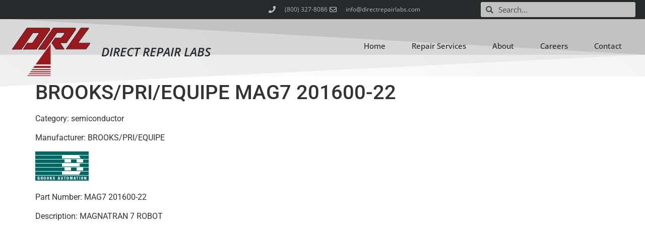

--- FILE ---
content_type: text/html; charset=UTF-8
request_url: https://directrepairlabs.com/part/brooks-pri-equipe-mag7-201600-22/
body_size: 11504
content:
<!doctype html>
<html lang="en-US" prefix="og: https://ogp.me/ns#">
<head>
	<meta charset="UTF-8">
		<meta name="viewport" content="width=device-width, initial-scale=1">
	<link rel="profile" href="https://gmpg.org/xfn/11">
		<style>img:is([sizes="auto" i], [sizes^="auto," i]) { contain-intrinsic-size: 3000px 1500px }</style>
	
	<!-- This site is optimized with the Yoast SEO plugin v26.7 - https://yoast.com/wordpress/plugins/seo/ -->
	<title>BROOKS/PRI/EQUIPE MAG7 201600-22 - Direct Repair Labs</title>
	<link rel="canonical" href="https://directrepairlabs.com/part/brooks-pri-equipe-mag7-201600-22/" />
	<meta property="og:locale" content="en_US" />
	<meta property="og:type" content="article" />
	<meta property="og:title" content="BROOKS/PRI/EQUIPE MAG7 201600-22 - Direct Repair Labs" />
	<meta property="og:description" content="Category: semiconductor Manufacturer: BROOKS/PRI/EQUIPE Part Number: MAG7 201600-22 Description: MAGNATRAN 7 ROBOT" />
	<meta property="og:url" content="https://directrepairlabs.com/part/brooks-pri-equipe-mag7-201600-22/" />
	<meta property="og:site_name" content="Direct Repair Labs" />
	<meta property="og:image" content="https://directrepairlabs.com/products/images/brooks.jpg" />
	<meta name="twitter:card" content="summary_large_image" />
	<script type="application/ld+json" class="yoast-schema-graph">{"@context":"https://schema.org","@graph":[{"@type":"WebPage","@id":"https://directrepairlabs.com/part/brooks-pri-equipe-mag7-201600-22/","url":"https://directrepairlabs.com/part/brooks-pri-equipe-mag7-201600-22/","name":"BROOKS/PRI/EQUIPE MAG7 201600-22 - Direct Repair Labs","isPartOf":{"@id":"https://directrepairlabs.com/#website"},"primaryImageOfPage":{"@id":"https://directrepairlabs.com/part/brooks-pri-equipe-mag7-201600-22/#primaryimage"},"image":{"@id":"https://directrepairlabs.com/part/brooks-pri-equipe-mag7-201600-22/#primaryimage"},"thumbnailUrl":"https://directrepairlabs.com/products/images/brooks.jpg","datePublished":"2022-06-16T22:50:52+00:00","breadcrumb":{"@id":"https://directrepairlabs.com/part/brooks-pri-equipe-mag7-201600-22/#breadcrumb"},"inLanguage":"en-US","potentialAction":[{"@type":"ReadAction","target":["https://directrepairlabs.com/part/brooks-pri-equipe-mag7-201600-22/"]}]},{"@type":"ImageObject","inLanguage":"en-US","@id":"https://directrepairlabs.com/part/brooks-pri-equipe-mag7-201600-22/#primaryimage","url":"https://directrepairlabs.com/products/images/brooks.jpg","contentUrl":"https://directrepairlabs.com/products/images/brooks.jpg"},{"@type":"BreadcrumbList","@id":"https://directrepairlabs.com/part/brooks-pri-equipe-mag7-201600-22/#breadcrumb","itemListElement":[{"@type":"ListItem","position":1,"name":"Home","item":"https://directrepairlabs.com/"},{"@type":"ListItem","position":2,"name":"Parts","item":"https://directrepairlabs.com/part/"},{"@type":"ListItem","position":3,"name":"BROOKS/PRI/EQUIPE MAG7 201600-22"}]},{"@type":"WebSite","@id":"https://directrepairlabs.com/#website","url":"https://directrepairlabs.com/","name":"Direct Repair Labs","description":"Precision Machinery Repair | Semiconductor and Robotic Repair Specialists","publisher":{"@id":"https://directrepairlabs.com/#organization"},"potentialAction":[{"@type":"SearchAction","target":{"@type":"EntryPoint","urlTemplate":"https://directrepairlabs.com/?s={search_term_string}"},"query-input":{"@type":"PropertyValueSpecification","valueRequired":true,"valueName":"search_term_string"}}],"inLanguage":"en-US"},{"@type":"Organization","@id":"https://directrepairlabs.com/#organization","name":"Direct Repair Labs","url":"https://directrepairlabs.com/","logo":{"@type":"ImageObject","inLanguage":"en-US","@id":"https://directrepairlabs.com/#/schema/logo/image/","url":"https://directrepairlabs.com/wp-content/uploads/direct-repair-laboratories.png","contentUrl":"https://directrepairlabs.com/wp-content/uploads/direct-repair-laboratories.png","width":235,"height":115,"caption":"Direct Repair Labs"},"image":{"@id":"https://directrepairlabs.com/#/schema/logo/image/"}}]}</script>
	<!-- / Yoast SEO plugin. -->



<!-- Search Engine Optimization by Rank Math - https://rankmath.com/ -->
<title>BROOKS/PRI/EQUIPE MAG7 201600-22 - Direct Repair Labs</title>
<meta name="description" content="Category: semiconductor"/>
<meta name="robots" content="follow, index, max-snippet:-1, max-video-preview:-1, max-image-preview:large"/>
<link rel="canonical" href="https://directrepairlabs.com/part/brooks-pri-equipe-mag7-201600-22/" />
<meta property="og:locale" content="en_US" />
<meta property="og:type" content="article" />
<meta property="og:title" content="BROOKS/PRI/EQUIPE MAG7 201600-22 | Direct Repair Labs" />
<meta property="og:description" content="Category: semiconductor" />
<meta property="og:url" content="https://directrepairlabs.com/part/brooks-pri-equipe-mag7-201600-22/" />
<meta property="og:site_name" content="Direct Repair Labs" />
<meta property="article:section" content="BROOKS/PRI/EQUIPE" />
<meta property="og:image" content="https://directrepairlabs.com/products/images/brooks.jpg" />
<meta property="og:image:alt" content="BROOKS/PRI/EQUIPE MAG7 201600-22" />
<meta name="twitter:card" content="summary_large_image" />
<meta name="twitter:title" content="BROOKS/PRI/EQUIPE MAG7 201600-22 | Direct Repair Labs" />
<meta name="twitter:description" content="Category: semiconductor" />
<meta name="twitter:image" content="https://directrepairlabs.com/products/images/brooks.jpg" />
<!-- /Rank Math WordPress SEO plugin -->

<link rel='dns-prefetch' href='//js-na2.hs-scripts.com' />
<link rel='dns-prefetch' href='//www.googletagmanager.com' />
<link rel="alternate" type="application/rss+xml" title="Direct Repair Labs &raquo; Feed" href="https://directrepairlabs.com/feed/" />
<link rel="alternate" type="application/rss+xml" title="Direct Repair Labs &raquo; Comments Feed" href="https://directrepairlabs.com/comments/feed/" />
<link rel="alternate" type="application/rss+xml" title="Direct Repair Labs &raquo; BROOKS/PRI/EQUIPE MAG7 201600-22 Comments Feed" href="https://directrepairlabs.com/part/brooks-pri-equipe-mag7-201600-22/feed/" />
<script>
window._wpemojiSettings = {"baseUrl":"https:\/\/s.w.org\/images\/core\/emoji\/15.0.3\/72x72\/","ext":".png","svgUrl":"https:\/\/s.w.org\/images\/core\/emoji\/15.0.3\/svg\/","svgExt":".svg","source":{"concatemoji":"https:\/\/directrepairlabs.com\/wp-includes\/js\/wp-emoji-release.min.js?ver=6.7.4"}};
/*! This file is auto-generated */
!function(i,n){var o,s,e;function c(e){try{var t={supportTests:e,timestamp:(new Date).valueOf()};sessionStorage.setItem(o,JSON.stringify(t))}catch(e){}}function p(e,t,n){e.clearRect(0,0,e.canvas.width,e.canvas.height),e.fillText(t,0,0);var t=new Uint32Array(e.getImageData(0,0,e.canvas.width,e.canvas.height).data),r=(e.clearRect(0,0,e.canvas.width,e.canvas.height),e.fillText(n,0,0),new Uint32Array(e.getImageData(0,0,e.canvas.width,e.canvas.height).data));return t.every(function(e,t){return e===r[t]})}function u(e,t,n){switch(t){case"flag":return n(e,"\ud83c\udff3\ufe0f\u200d\u26a7\ufe0f","\ud83c\udff3\ufe0f\u200b\u26a7\ufe0f")?!1:!n(e,"\ud83c\uddfa\ud83c\uddf3","\ud83c\uddfa\u200b\ud83c\uddf3")&&!n(e,"\ud83c\udff4\udb40\udc67\udb40\udc62\udb40\udc65\udb40\udc6e\udb40\udc67\udb40\udc7f","\ud83c\udff4\u200b\udb40\udc67\u200b\udb40\udc62\u200b\udb40\udc65\u200b\udb40\udc6e\u200b\udb40\udc67\u200b\udb40\udc7f");case"emoji":return!n(e,"\ud83d\udc26\u200d\u2b1b","\ud83d\udc26\u200b\u2b1b")}return!1}function f(e,t,n){var r="undefined"!=typeof WorkerGlobalScope&&self instanceof WorkerGlobalScope?new OffscreenCanvas(300,150):i.createElement("canvas"),a=r.getContext("2d",{willReadFrequently:!0}),o=(a.textBaseline="top",a.font="600 32px Arial",{});return e.forEach(function(e){o[e]=t(a,e,n)}),o}function t(e){var t=i.createElement("script");t.src=e,t.defer=!0,i.head.appendChild(t)}"undefined"!=typeof Promise&&(o="wpEmojiSettingsSupports",s=["flag","emoji"],n.supports={everything:!0,everythingExceptFlag:!0},e=new Promise(function(e){i.addEventListener("DOMContentLoaded",e,{once:!0})}),new Promise(function(t){var n=function(){try{var e=JSON.parse(sessionStorage.getItem(o));if("object"==typeof e&&"number"==typeof e.timestamp&&(new Date).valueOf()<e.timestamp+604800&&"object"==typeof e.supportTests)return e.supportTests}catch(e){}return null}();if(!n){if("undefined"!=typeof Worker&&"undefined"!=typeof OffscreenCanvas&&"undefined"!=typeof URL&&URL.createObjectURL&&"undefined"!=typeof Blob)try{var e="postMessage("+f.toString()+"("+[JSON.stringify(s),u.toString(),p.toString()].join(",")+"));",r=new Blob([e],{type:"text/javascript"}),a=new Worker(URL.createObjectURL(r),{name:"wpTestEmojiSupports"});return void(a.onmessage=function(e){c(n=e.data),a.terminate(),t(n)})}catch(e){}c(n=f(s,u,p))}t(n)}).then(function(e){for(var t in e)n.supports[t]=e[t],n.supports.everything=n.supports.everything&&n.supports[t],"flag"!==t&&(n.supports.everythingExceptFlag=n.supports.everythingExceptFlag&&n.supports[t]);n.supports.everythingExceptFlag=n.supports.everythingExceptFlag&&!n.supports.flag,n.DOMReady=!1,n.readyCallback=function(){n.DOMReady=!0}}).then(function(){return e}).then(function(){var e;n.supports.everything||(n.readyCallback(),(e=n.source||{}).concatemoji?t(e.concatemoji):e.wpemoji&&e.twemoji&&(t(e.twemoji),t(e.wpemoji)))}))}((window,document),window._wpemojiSettings);
</script>
<style id='wp-emoji-styles-inline-css'>

	img.wp-smiley, img.emoji {
		display: inline !important;
		border: none !important;
		box-shadow: none !important;
		height: 1em !important;
		width: 1em !important;
		margin: 0 0.07em !important;
		vertical-align: -0.1em !important;
		background: none !important;
		padding: 0 !important;
	}
</style>
<link rel='stylesheet' id='wp-block-library-css' href='https://directrepairlabs.com/wp-includes/css/dist/block-library/style.min.css?ver=6.7.4' media='all' />
<link rel='stylesheet' id='a-z-listing-block-css' href='https://directrepairlabs.com/wp-content/plugins/a-z-listing/css/a-z-listing-default.css?ver=4.3.1' media='all' />
<style id='classic-theme-styles-inline-css'>
/*! This file is auto-generated */
.wp-block-button__link{color:#fff;background-color:#32373c;border-radius:9999px;box-shadow:none;text-decoration:none;padding:calc(.667em + 2px) calc(1.333em + 2px);font-size:1.125em}.wp-block-file__button{background:#32373c;color:#fff;text-decoration:none}
</style>
<style id='global-styles-inline-css'>
:root{--wp--preset--aspect-ratio--square: 1;--wp--preset--aspect-ratio--4-3: 4/3;--wp--preset--aspect-ratio--3-4: 3/4;--wp--preset--aspect-ratio--3-2: 3/2;--wp--preset--aspect-ratio--2-3: 2/3;--wp--preset--aspect-ratio--16-9: 16/9;--wp--preset--aspect-ratio--9-16: 9/16;--wp--preset--color--black: #000000;--wp--preset--color--cyan-bluish-gray: #abb8c3;--wp--preset--color--white: #ffffff;--wp--preset--color--pale-pink: #f78da7;--wp--preset--color--vivid-red: #cf2e2e;--wp--preset--color--luminous-vivid-orange: #ff6900;--wp--preset--color--luminous-vivid-amber: #fcb900;--wp--preset--color--light-green-cyan: #7bdcb5;--wp--preset--color--vivid-green-cyan: #00d084;--wp--preset--color--pale-cyan-blue: #8ed1fc;--wp--preset--color--vivid-cyan-blue: #0693e3;--wp--preset--color--vivid-purple: #9b51e0;--wp--preset--gradient--vivid-cyan-blue-to-vivid-purple: linear-gradient(135deg,rgba(6,147,227,1) 0%,rgb(155,81,224) 100%);--wp--preset--gradient--light-green-cyan-to-vivid-green-cyan: linear-gradient(135deg,rgb(122,220,180) 0%,rgb(0,208,130) 100%);--wp--preset--gradient--luminous-vivid-amber-to-luminous-vivid-orange: linear-gradient(135deg,rgba(252,185,0,1) 0%,rgba(255,105,0,1) 100%);--wp--preset--gradient--luminous-vivid-orange-to-vivid-red: linear-gradient(135deg,rgba(255,105,0,1) 0%,rgb(207,46,46) 100%);--wp--preset--gradient--very-light-gray-to-cyan-bluish-gray: linear-gradient(135deg,rgb(238,238,238) 0%,rgb(169,184,195) 100%);--wp--preset--gradient--cool-to-warm-spectrum: linear-gradient(135deg,rgb(74,234,220) 0%,rgb(151,120,209) 20%,rgb(207,42,186) 40%,rgb(238,44,130) 60%,rgb(251,105,98) 80%,rgb(254,248,76) 100%);--wp--preset--gradient--blush-light-purple: linear-gradient(135deg,rgb(255,206,236) 0%,rgb(152,150,240) 100%);--wp--preset--gradient--blush-bordeaux: linear-gradient(135deg,rgb(254,205,165) 0%,rgb(254,45,45) 50%,rgb(107,0,62) 100%);--wp--preset--gradient--luminous-dusk: linear-gradient(135deg,rgb(255,203,112) 0%,rgb(199,81,192) 50%,rgb(65,88,208) 100%);--wp--preset--gradient--pale-ocean: linear-gradient(135deg,rgb(255,245,203) 0%,rgb(182,227,212) 50%,rgb(51,167,181) 100%);--wp--preset--gradient--electric-grass: linear-gradient(135deg,rgb(202,248,128) 0%,rgb(113,206,126) 100%);--wp--preset--gradient--midnight: linear-gradient(135deg,rgb(2,3,129) 0%,rgb(40,116,252) 100%);--wp--preset--font-size--small: 13px;--wp--preset--font-size--medium: 20px;--wp--preset--font-size--large: 36px;--wp--preset--font-size--x-large: 42px;--wp--preset--spacing--20: 0.44rem;--wp--preset--spacing--30: 0.67rem;--wp--preset--spacing--40: 1rem;--wp--preset--spacing--50: 1.5rem;--wp--preset--spacing--60: 2.25rem;--wp--preset--spacing--70: 3.38rem;--wp--preset--spacing--80: 5.06rem;--wp--preset--shadow--natural: 6px 6px 9px rgba(0, 0, 0, 0.2);--wp--preset--shadow--deep: 12px 12px 50px rgba(0, 0, 0, 0.4);--wp--preset--shadow--sharp: 6px 6px 0px rgba(0, 0, 0, 0.2);--wp--preset--shadow--outlined: 6px 6px 0px -3px rgba(255, 255, 255, 1), 6px 6px rgba(0, 0, 0, 1);--wp--preset--shadow--crisp: 6px 6px 0px rgba(0, 0, 0, 1);}:where(.is-layout-flex){gap: 0.5em;}:where(.is-layout-grid){gap: 0.5em;}body .is-layout-flex{display: flex;}.is-layout-flex{flex-wrap: wrap;align-items: center;}.is-layout-flex > :is(*, div){margin: 0;}body .is-layout-grid{display: grid;}.is-layout-grid > :is(*, div){margin: 0;}:where(.wp-block-columns.is-layout-flex){gap: 2em;}:where(.wp-block-columns.is-layout-grid){gap: 2em;}:where(.wp-block-post-template.is-layout-flex){gap: 1.25em;}:where(.wp-block-post-template.is-layout-grid){gap: 1.25em;}.has-black-color{color: var(--wp--preset--color--black) !important;}.has-cyan-bluish-gray-color{color: var(--wp--preset--color--cyan-bluish-gray) !important;}.has-white-color{color: var(--wp--preset--color--white) !important;}.has-pale-pink-color{color: var(--wp--preset--color--pale-pink) !important;}.has-vivid-red-color{color: var(--wp--preset--color--vivid-red) !important;}.has-luminous-vivid-orange-color{color: var(--wp--preset--color--luminous-vivid-orange) !important;}.has-luminous-vivid-amber-color{color: var(--wp--preset--color--luminous-vivid-amber) !important;}.has-light-green-cyan-color{color: var(--wp--preset--color--light-green-cyan) !important;}.has-vivid-green-cyan-color{color: var(--wp--preset--color--vivid-green-cyan) !important;}.has-pale-cyan-blue-color{color: var(--wp--preset--color--pale-cyan-blue) !important;}.has-vivid-cyan-blue-color{color: var(--wp--preset--color--vivid-cyan-blue) !important;}.has-vivid-purple-color{color: var(--wp--preset--color--vivid-purple) !important;}.has-black-background-color{background-color: var(--wp--preset--color--black) !important;}.has-cyan-bluish-gray-background-color{background-color: var(--wp--preset--color--cyan-bluish-gray) !important;}.has-white-background-color{background-color: var(--wp--preset--color--white) !important;}.has-pale-pink-background-color{background-color: var(--wp--preset--color--pale-pink) !important;}.has-vivid-red-background-color{background-color: var(--wp--preset--color--vivid-red) !important;}.has-luminous-vivid-orange-background-color{background-color: var(--wp--preset--color--luminous-vivid-orange) !important;}.has-luminous-vivid-amber-background-color{background-color: var(--wp--preset--color--luminous-vivid-amber) !important;}.has-light-green-cyan-background-color{background-color: var(--wp--preset--color--light-green-cyan) !important;}.has-vivid-green-cyan-background-color{background-color: var(--wp--preset--color--vivid-green-cyan) !important;}.has-pale-cyan-blue-background-color{background-color: var(--wp--preset--color--pale-cyan-blue) !important;}.has-vivid-cyan-blue-background-color{background-color: var(--wp--preset--color--vivid-cyan-blue) !important;}.has-vivid-purple-background-color{background-color: var(--wp--preset--color--vivid-purple) !important;}.has-black-border-color{border-color: var(--wp--preset--color--black) !important;}.has-cyan-bluish-gray-border-color{border-color: var(--wp--preset--color--cyan-bluish-gray) !important;}.has-white-border-color{border-color: var(--wp--preset--color--white) !important;}.has-pale-pink-border-color{border-color: var(--wp--preset--color--pale-pink) !important;}.has-vivid-red-border-color{border-color: var(--wp--preset--color--vivid-red) !important;}.has-luminous-vivid-orange-border-color{border-color: var(--wp--preset--color--luminous-vivid-orange) !important;}.has-luminous-vivid-amber-border-color{border-color: var(--wp--preset--color--luminous-vivid-amber) !important;}.has-light-green-cyan-border-color{border-color: var(--wp--preset--color--light-green-cyan) !important;}.has-vivid-green-cyan-border-color{border-color: var(--wp--preset--color--vivid-green-cyan) !important;}.has-pale-cyan-blue-border-color{border-color: var(--wp--preset--color--pale-cyan-blue) !important;}.has-vivid-cyan-blue-border-color{border-color: var(--wp--preset--color--vivid-cyan-blue) !important;}.has-vivid-purple-border-color{border-color: var(--wp--preset--color--vivid-purple) !important;}.has-vivid-cyan-blue-to-vivid-purple-gradient-background{background: var(--wp--preset--gradient--vivid-cyan-blue-to-vivid-purple) !important;}.has-light-green-cyan-to-vivid-green-cyan-gradient-background{background: var(--wp--preset--gradient--light-green-cyan-to-vivid-green-cyan) !important;}.has-luminous-vivid-amber-to-luminous-vivid-orange-gradient-background{background: var(--wp--preset--gradient--luminous-vivid-amber-to-luminous-vivid-orange) !important;}.has-luminous-vivid-orange-to-vivid-red-gradient-background{background: var(--wp--preset--gradient--luminous-vivid-orange-to-vivid-red) !important;}.has-very-light-gray-to-cyan-bluish-gray-gradient-background{background: var(--wp--preset--gradient--very-light-gray-to-cyan-bluish-gray) !important;}.has-cool-to-warm-spectrum-gradient-background{background: var(--wp--preset--gradient--cool-to-warm-spectrum) !important;}.has-blush-light-purple-gradient-background{background: var(--wp--preset--gradient--blush-light-purple) !important;}.has-blush-bordeaux-gradient-background{background: var(--wp--preset--gradient--blush-bordeaux) !important;}.has-luminous-dusk-gradient-background{background: var(--wp--preset--gradient--luminous-dusk) !important;}.has-pale-ocean-gradient-background{background: var(--wp--preset--gradient--pale-ocean) !important;}.has-electric-grass-gradient-background{background: var(--wp--preset--gradient--electric-grass) !important;}.has-midnight-gradient-background{background: var(--wp--preset--gradient--midnight) !important;}.has-small-font-size{font-size: var(--wp--preset--font-size--small) !important;}.has-medium-font-size{font-size: var(--wp--preset--font-size--medium) !important;}.has-large-font-size{font-size: var(--wp--preset--font-size--large) !important;}.has-x-large-font-size{font-size: var(--wp--preset--font-size--x-large) !important;}
:where(.wp-block-post-template.is-layout-flex){gap: 1.25em;}:where(.wp-block-post-template.is-layout-grid){gap: 1.25em;}
:where(.wp-block-columns.is-layout-flex){gap: 2em;}:where(.wp-block-columns.is-layout-grid){gap: 2em;}
:root :where(.wp-block-pullquote){font-size: 1.5em;line-height: 1.6;}
</style>
<link rel='stylesheet' id='hello-elementor-css' href='https://directrepairlabs.com/wp-content/themes/hello-elementor/style.min.css?ver=2.6.1' media='all' />
<link rel='stylesheet' id='hello-elementor-theme-style-css' href='https://directrepairlabs.com/wp-content/themes/hello-elementor/theme.min.css?ver=2.6.1' media='all' />
<link rel='stylesheet' id='elementor-frontend-css' href='https://directrepairlabs.com/wp-content/plugins/elementor/assets/css/frontend.min.css?ver=3.34.1' media='all' />
<link rel='stylesheet' id='widget-icon-list-css' href='https://directrepairlabs.com/wp-content/plugins/elementor/assets/css/widget-icon-list.min.css?ver=3.34.1' media='all' />
<link rel='stylesheet' id='widget-search-form-css' href='https://directrepairlabs.com/wp-content/plugins/elementor-pro/assets/css/widget-search-form.min.css?ver=3.34.0' media='all' />
<link rel='stylesheet' id='elementor-icons-shared-0-css' href='https://directrepairlabs.com/wp-content/plugins/elementor/assets/lib/font-awesome/css/fontawesome.min.css?ver=5.15.3' media='all' />
<link rel='stylesheet' id='elementor-icons-fa-solid-css' href='https://directrepairlabs.com/wp-content/plugins/elementor/assets/lib/font-awesome/css/solid.min.css?ver=5.15.3' media='all' />
<link rel='stylesheet' id='e-sticky-css' href='https://directrepairlabs.com/wp-content/plugins/elementor-pro/assets/css/modules/sticky.min.css?ver=3.34.0' media='all' />
<link rel='stylesheet' id='widget-image-css' href='https://directrepairlabs.com/wp-content/plugins/elementor/assets/css/widget-image.min.css?ver=3.34.1' media='all' />
<link rel='stylesheet' id='widget-heading-css' href='https://directrepairlabs.com/wp-content/plugins/elementor/assets/css/widget-heading.min.css?ver=3.34.1' media='all' />
<link rel='stylesheet' id='widget-nav-menu-css' href='https://directrepairlabs.com/wp-content/plugins/elementor-pro/assets/css/widget-nav-menu.min.css?ver=3.34.0' media='all' />
<link rel='stylesheet' id='e-shapes-css' href='https://directrepairlabs.com/wp-content/plugins/elementor/assets/css/conditionals/shapes.min.css?ver=3.34.1' media='all' />
<link rel='stylesheet' id='e-animation-skew-forward-css' href='https://directrepairlabs.com/wp-content/plugins/elementor/assets/lib/animations/styles/e-animation-skew-forward.min.css?ver=3.34.1' media='all' />
<link rel='stylesheet' id='elementor-icons-css' href='https://directrepairlabs.com/wp-content/plugins/elementor/assets/lib/eicons/css/elementor-icons.min.css?ver=5.45.0' media='all' />
<link rel='stylesheet' id='elementor-post-2862-css' href='https://directrepairlabs.com/wp-content/uploads/elementor/css/post-2862.css?ver=1768417635' media='all' />
<link rel='stylesheet' id='elementor-post-6153-css' href='https://directrepairlabs.com/wp-content/uploads/elementor/css/post-6153.css?ver=1768417635' media='all' />
<link rel='stylesheet' id='elementor-post-6168-css' href='https://directrepairlabs.com/wp-content/uploads/elementor/css/post-6168.css?ver=1768417636' media='all' />
<link rel='stylesheet' id='dashicons-css' href='https://directrepairlabs.com/wp-includes/css/dashicons.min.css?ver=6.7.4' media='all' />
<link rel='stylesheet' id='a-z-listing-css' href='https://directrepairlabs.com/wp-content/plugins/a-z-listing/css/a-z-listing-default.css?ver=4.3.1' media='all' />
<link rel='stylesheet' id='elementor-gf-local-opensans-css' href='https://directrepairlabs.com/wp-content/uploads/elementor/google-fonts/css/opensans.css?ver=1745003238' media='all' />
<link rel='stylesheet' id='elementor-gf-local-roboto-css' href='https://directrepairlabs.com/wp-content/uploads/elementor/google-fonts/css/roboto.css?ver=1745003286' media='all' />
<link rel='stylesheet' id='elementor-icons-fa-regular-css' href='https://directrepairlabs.com/wp-content/plugins/elementor/assets/lib/font-awesome/css/regular.min.css?ver=5.15.3' media='all' />
<script src="https://directrepairlabs.com/wp-includes/js/jquery/jquery.min.js?ver=3.7.1" id="jquery-core-js"></script>
<script src="https://directrepairlabs.com/wp-includes/js/jquery/jquery-migrate.min.js?ver=3.4.1" id="jquery-migrate-js"></script>

<!-- Google tag (gtag.js) snippet added by Site Kit -->
<!-- Google Analytics snippet added by Site Kit -->
<script src="https://www.googletagmanager.com/gtag/js?id=GT-NNXK2DS" id="google_gtagjs-js" async></script>
<script id="google_gtagjs-js-after">
window.dataLayer = window.dataLayer || [];function gtag(){dataLayer.push(arguments);}
gtag("set","linker",{"domains":["directrepairlabs.com"]});
gtag("js", new Date());
gtag("set", "developer_id.dZTNiMT", true);
gtag("config", "GT-NNXK2DS");
 window._googlesitekit = window._googlesitekit || {}; window._googlesitekit.throttledEvents = []; window._googlesitekit.gtagEvent = (name, data) => { var key = JSON.stringify( { name, data } ); if ( !! window._googlesitekit.throttledEvents[ key ] ) { return; } window._googlesitekit.throttledEvents[ key ] = true; setTimeout( () => { delete window._googlesitekit.throttledEvents[ key ]; }, 5 ); gtag( "event", name, { ...data, event_source: "site-kit" } ); };
</script>
<link rel="https://api.w.org/" href="https://directrepairlabs.com/wp-json/" /><link rel="EditURI" type="application/rsd+xml" title="RSD" href="https://directrepairlabs.com/xmlrpc.php?rsd" />
<meta name="generator" content="WordPress 6.7.4" />
<link rel='shortlink' href='https://directrepairlabs.com/?p=6560' />
<link rel="alternate" title="oEmbed (JSON)" type="application/json+oembed" href="https://directrepairlabs.com/wp-json/oembed/1.0/embed?url=https%3A%2F%2Fdirectrepairlabs.com%2Fpart%2Fbrooks-pri-equipe-mag7-201600-22%2F" />
<link rel="alternate" title="oEmbed (XML)" type="text/xml+oembed" href="https://directrepairlabs.com/wp-json/oembed/1.0/embed?url=https%3A%2F%2Fdirectrepairlabs.com%2Fpart%2Fbrooks-pri-equipe-mag7-201600-22%2F&#038;format=xml" />
<meta name="generator" content="Site Kit by Google 1.170.0" />			<!-- DO NOT COPY THIS SNIPPET! Start of Page Analytics Tracking for HubSpot WordPress plugin v11.3.5-->
			<script class="hsq-set-content-id" data-content-id="blog-post">
				var _hsq = _hsq || [];
				_hsq.push(["setContentType", "blog-post"]);
			</script>
			<!-- DO NOT COPY THIS SNIPPET! End of Page Analytics Tracking for HubSpot WordPress plugin -->
			<meta name="generator" content="Elementor 3.34.1; features: additional_custom_breakpoints; settings: css_print_method-external, google_font-enabled, font_display-auto">
			<style>
				.e-con.e-parent:nth-of-type(n+4):not(.e-lazyloaded):not(.e-no-lazyload),
				.e-con.e-parent:nth-of-type(n+4):not(.e-lazyloaded):not(.e-no-lazyload) * {
					background-image: none !important;
				}
				@media screen and (max-height: 1024px) {
					.e-con.e-parent:nth-of-type(n+3):not(.e-lazyloaded):not(.e-no-lazyload),
					.e-con.e-parent:nth-of-type(n+3):not(.e-lazyloaded):not(.e-no-lazyload) * {
						background-image: none !important;
					}
				}
				@media screen and (max-height: 640px) {
					.e-con.e-parent:nth-of-type(n+2):not(.e-lazyloaded):not(.e-no-lazyload),
					.e-con.e-parent:nth-of-type(n+2):not(.e-lazyloaded):not(.e-no-lazyload) * {
						background-image: none !important;
					}
				}
			</style>
			<link rel="icon" href="https://directrepairlabs.com/wp-content/uploads/drl-square-150x150.jpg" sizes="32x32" />
<link rel="icon" href="https://directrepairlabs.com/wp-content/uploads/drl-square-300x300.jpg" sizes="192x192" />
<link rel="apple-touch-icon" href="https://directrepairlabs.com/wp-content/uploads/drl-square-300x300.jpg" />
<meta name="msapplication-TileImage" content="https://directrepairlabs.com/wp-content/uploads/drl-square-300x300.jpg" />
</head>
<body data-rsssl=1 class="part-template-default single single-part postid-6560 single-format-standard wp-custom-logo elementor-default elementor-kit-2862">


<a class="skip-link screen-reader-text" href="#content">
	Skip to content</a>

		<header data-elementor-type="header" data-elementor-id="6153" class="elementor elementor-6153 elementor-location-header" data-elementor-post-type="elementor_library">
					<section class="elementor-section elementor-top-section elementor-element elementor-element-300d8af elementor-section-height-min-height elementor-section-content-middle elementor-section-boxed elementor-section-height-default elementor-section-items-middle" data-id="300d8af" data-element_type="section" data-settings="{&quot;background_background&quot;:&quot;classic&quot;,&quot;sticky&quot;:&quot;top&quot;,&quot;sticky_on&quot;:[&quot;desktop&quot;,&quot;tablet&quot;,&quot;mobile&quot;],&quot;sticky_offset&quot;:0,&quot;sticky_effects_offset&quot;:0,&quot;sticky_anchor_link_offset&quot;:0}">
						<div class="elementor-container elementor-column-gap-no">
					<div class="elementor-column elementor-col-33 elementor-top-column elementor-element elementor-element-5abbde0c elementor-hidden-tablet elementor-hidden-phone" data-id="5abbde0c" data-element_type="column">
			<div class="elementor-widget-wrap">
							</div>
		</div>
				<div class="elementor-column elementor-col-33 elementor-top-column elementor-element elementor-element-ea8f9b4" data-id="ea8f9b4" data-element_type="column">
			<div class="elementor-widget-wrap elementor-element-populated">
						<div class="elementor-element elementor-element-8c1ad33 elementor-icon-list--layout-inline elementor-mobile-align-center elementor-align-end elementor-list-item-link-full_width elementor-widget elementor-widget-icon-list" data-id="8c1ad33" data-element_type="widget" data-widget_type="icon-list.default">
				<div class="elementor-widget-container">
							<ul class="elementor-icon-list-items elementor-inline-items">
							<li class="elementor-icon-list-item elementor-inline-item">
											<span class="elementor-icon-list-icon">
							<i aria-hidden="true" class="fas fa-phone"></i>						</span>
										<span class="elementor-icon-list-text">(800) 327-8086</span>
									</li>
								<li class="elementor-icon-list-item elementor-inline-item">
											<a href="mailto:info@directrepairlabs.com">

												<span class="elementor-icon-list-icon">
							<i aria-hidden="true" class="far fa-envelope"></i>						</span>
										<span class="elementor-icon-list-text">info@directrepairlabs.com</span>
											</a>
									</li>
						</ul>
						</div>
				</div>
					</div>
		</div>
				<div class="elementor-column elementor-col-33 elementor-top-column elementor-element elementor-element-d77b9bd elementor-hidden-phone" data-id="d77b9bd" data-element_type="column">
			<div class="elementor-widget-wrap elementor-element-populated">
						<div class="elementor-element elementor-element-e3e4535 elementor-search-form--skin-minimal elementor-hidden-phone elementor-widget elementor-widget-search-form" data-id="e3e4535" data-element_type="widget" data-settings="{&quot;skin&quot;:&quot;minimal&quot;}" data-widget_type="search-form.default">
				<div class="elementor-widget-container">
							<search role="search">
			<form class="elementor-search-form" action="https://directrepairlabs.com" method="get">
												<div class="elementor-search-form__container">
					<label class="elementor-screen-only" for="elementor-search-form-e3e4535">Search</label>

											<div class="elementor-search-form__icon">
							<i aria-hidden="true" class="fas fa-search"></i>							<span class="elementor-screen-only">Search</span>
						</div>
					
					<input id="elementor-search-form-e3e4535" placeholder="Search..." class="elementor-search-form__input" type="search" name="s" value="">
					
					
									</div>
			</form>
		</search>
						</div>
				</div>
					</div>
		</div>
					</div>
		</section>
				<section class="elementor-section elementor-top-section elementor-element elementor-element-1be28af9 elementor-section-content-middle elementor-section-boxed elementor-section-height-default elementor-section-height-default" data-id="1be28af9" data-element_type="section" data-settings="{&quot;background_background&quot;:&quot;gradient&quot;,&quot;shape_divider_top&quot;:&quot;opacity-tilt&quot;}">
					<div class="elementor-shape elementor-shape-top" aria-hidden="true" data-negative="false">
			<svg xmlns="http://www.w3.org/2000/svg" viewBox="0 0 2600 131.1" preserveAspectRatio="none">
	<path class="elementor-shape-fill" d="M0 0L2600 0 2600 69.1 0 0z"/>
	<path class="elementor-shape-fill" style="opacity:0.5" d="M0 0L2600 0 2600 69.1 0 69.1z"/>
	<path class="elementor-shape-fill" style="opacity:0.25" d="M2600 0L0 0 0 130.1 2600 69.1z"/>
</svg>		</div>
					<div class="elementor-container elementor-column-gap-no">
					<div class="elementor-column elementor-col-25 elementor-top-column elementor-element elementor-element-739e1a1b" data-id="739e1a1b" data-element_type="column">
			<div class="elementor-widget-wrap elementor-element-populated">
						<div class="elementor-element elementor-element-4cabe54d elementor-widget elementor-widget-theme-site-logo elementor-widget-image" data-id="4cabe54d" data-element_type="widget" data-widget_type="theme-site-logo.default">
				<div class="elementor-widget-container">
											<a href="https://directrepairlabs.com">
			<img width="235" height="115" src="https://directrepairlabs.com/wp-content/uploads/direct-repair-laboratories.png" class="attachment-full size-full wp-image-2868" alt="Direct Repair Laboratories" />				</a>
											</div>
				</div>
					</div>
		</div>
				<div class="elementor-column elementor-col-25 elementor-top-column elementor-element elementor-element-7dc19a2" data-id="7dc19a2" data-element_type="column">
			<div class="elementor-widget-wrap elementor-element-populated">
						<div class="elementor-element elementor-element-3741664 elementor-widget elementor-widget-theme-site-title elementor-widget-heading" data-id="3741664" data-element_type="widget" data-widget_type="theme-site-title.default">
				<div class="elementor-widget-container">
					<h1 class="elementor-heading-title elementor-size-default"><a href="https://directrepairlabs.com">Direct Repair Labs</a></h1>				</div>
				</div>
					</div>
		</div>
				<div class="elementor-column elementor-col-25 elementor-top-column elementor-element elementor-element-61369ab elementor-hidden-desktop elementor-hidden-tablet" data-id="61369ab" data-element_type="column">
			<div class="elementor-widget-wrap elementor-element-populated">
						<div class="elementor-element elementor-element-0967e8a elementor-search-form--skin-minimal elementor-hidden-desktop elementor-hidden-tablet elementor-widget elementor-widget-search-form" data-id="0967e8a" data-element_type="widget" data-settings="{&quot;skin&quot;:&quot;minimal&quot;}" data-widget_type="search-form.default">
				<div class="elementor-widget-container">
							<search role="search">
			<form class="elementor-search-form" action="https://directrepairlabs.com" method="get">
												<div class="elementor-search-form__container">
					<label class="elementor-screen-only" for="elementor-search-form-0967e8a">Search</label>

											<div class="elementor-search-form__icon">
							<i aria-hidden="true" class="fas fa-search"></i>							<span class="elementor-screen-only">Search</span>
						</div>
					
					<input id="elementor-search-form-0967e8a" placeholder="Search..." class="elementor-search-form__input" type="search" name="s" value="">
					
					
									</div>
			</form>
		</search>
						</div>
				</div>
					</div>
		</div>
				<div class="elementor-column elementor-col-25 elementor-top-column elementor-element elementor-element-700cc5fe" data-id="700cc5fe" data-element_type="column">
			<div class="elementor-widget-wrap elementor-element-populated">
						<div class="elementor-element elementor-element-7a680146 elementor-nav-menu__align-end elementor-nav-menu--stretch elementor-nav-menu--dropdown-tablet elementor-nav-menu__text-align-aside elementor-nav-menu--toggle elementor-nav-menu--burger elementor-widget elementor-widget-nav-menu" data-id="7a680146" data-element_type="widget" data-settings="{&quot;full_width&quot;:&quot;stretch&quot;,&quot;layout&quot;:&quot;horizontal&quot;,&quot;submenu_icon&quot;:{&quot;value&quot;:&quot;&lt;i class=\&quot;fas fa-caret-down\&quot; aria-hidden=\&quot;true\&quot;&gt;&lt;\/i&gt;&quot;,&quot;library&quot;:&quot;fa-solid&quot;},&quot;toggle&quot;:&quot;burger&quot;}" data-widget_type="nav-menu.default">
				<div class="elementor-widget-container">
								<nav aria-label="Menu" class="elementor-nav-menu--main elementor-nav-menu__container elementor-nav-menu--layout-horizontal e--pointer-underline e--animation-fade">
				<ul id="menu-1-7a680146" class="elementor-nav-menu"><li class="menu-item menu-item-type-post_type menu-item-object-page menu-item-home menu-item-6438"><a href="https://directrepairlabs.com/" class="elementor-item">Home</a></li>
<li class="menu-item menu-item-type-post_type menu-item-object-page menu-item-2876"><a href="https://directrepairlabs.com/repair-services/" class="elementor-item">Repair Services</a></li>
<li class="menu-item menu-item-type-post_type menu-item-object-page menu-item-2874"><a href="https://directrepairlabs.com/about/" class="elementor-item">About</a></li>
<li class="menu-item menu-item-type-post_type menu-item-object-page menu-item-2872"><a href="https://directrepairlabs.com/careers/" class="elementor-item">Careers</a></li>
<li class="menu-item menu-item-type-post_type menu-item-object-page menu-item-2873"><a href="https://directrepairlabs.com/contact/" class="elementor-item">Contact</a></li>
</ul>			</nav>
					<div class="elementor-menu-toggle" role="button" tabindex="0" aria-label="Menu Toggle" aria-expanded="false">
			<i aria-hidden="true" role="presentation" class="elementor-menu-toggle__icon--open eicon-menu-bar"></i><i aria-hidden="true" role="presentation" class="elementor-menu-toggle__icon--close eicon-close"></i>		</div>
					<nav class="elementor-nav-menu--dropdown elementor-nav-menu__container" aria-hidden="true">
				<ul id="menu-2-7a680146" class="elementor-nav-menu"><li class="menu-item menu-item-type-post_type menu-item-object-page menu-item-home menu-item-6438"><a href="https://directrepairlabs.com/" class="elementor-item" tabindex="-1">Home</a></li>
<li class="menu-item menu-item-type-post_type menu-item-object-page menu-item-2876"><a href="https://directrepairlabs.com/repair-services/" class="elementor-item" tabindex="-1">Repair Services</a></li>
<li class="menu-item menu-item-type-post_type menu-item-object-page menu-item-2874"><a href="https://directrepairlabs.com/about/" class="elementor-item" tabindex="-1">About</a></li>
<li class="menu-item menu-item-type-post_type menu-item-object-page menu-item-2872"><a href="https://directrepairlabs.com/careers/" class="elementor-item" tabindex="-1">Careers</a></li>
<li class="menu-item menu-item-type-post_type menu-item-object-page menu-item-2873"><a href="https://directrepairlabs.com/contact/" class="elementor-item" tabindex="-1">Contact</a></li>
</ul>			</nav>
						</div>
				</div>
					</div>
		</div>
					</div>
		</section>
				</header>
		
<main id="content" class="site-main post-6560 part type-part status-publish format-standard hentry category-brooks-pri-equipe category-semiconductor" role="main">
			<header class="page-header">
			<h1 class="entry-title">BROOKS/PRI/EQUIPE MAG7 201600-22</h1>		</header>
		<div class="page-content">
		<p>Category: semiconductor</p>
<p>Manufacturer: BROOKS/PRI/EQUIPE</p>
<p><img decoding="async" src="https://directrepairlabs.com/products/images/brooks.jpg" alt="MAGNATRAN 7 ROBOT MAG7 201600-22" /></p>
<p>Part Number: MAG7 201600-22</p>
<p>Description: MAGNATRAN 7 ROBOT</p>
		<div class="post-tags">
					</div>
			</div>

	<section id="comments" class="comments-area">

	


</section><!-- .comments-area -->
</main>

			<footer data-elementor-type="footer" data-elementor-id="6168" class="elementor elementor-6168 elementor-location-footer" data-elementor-post-type="elementor_library">
					<section class="elementor-section elementor-top-section elementor-element elementor-element-35e8e6d1 elementor-section-boxed elementor-section-height-default elementor-section-height-default" data-id="35e8e6d1" data-element_type="section" id="footerblock" data-settings="{&quot;background_background&quot;:&quot;classic&quot;,&quot;shape_divider_bottom&quot;:&quot;opacity-tilt&quot;}">
					<div class="elementor-shape elementor-shape-bottom" aria-hidden="true" data-negative="false">
			<svg xmlns="http://www.w3.org/2000/svg" viewBox="0 0 2600 131.1" preserveAspectRatio="none">
	<path class="elementor-shape-fill" d="M0 0L2600 0 2600 69.1 0 0z"/>
	<path class="elementor-shape-fill" style="opacity:0.5" d="M0 0L2600 0 2600 69.1 0 69.1z"/>
	<path class="elementor-shape-fill" style="opacity:0.25" d="M2600 0L0 0 0 130.1 2600 69.1z"/>
</svg>		</div>
					<div class="elementor-container elementor-column-gap-default">
					<div class="elementor-column elementor-col-33 elementor-top-column elementor-element elementor-element-300edce4" data-id="300edce4" data-element_type="column">
			<div class="elementor-widget-wrap elementor-element-populated">
						<div class="elementor-element elementor-element-747cb54 contactfooter elementor-widget elementor-widget-heading" data-id="747cb54" data-element_type="widget" data-widget_type="heading.default">
				<div class="elementor-widget-container">
					<p class="elementor-heading-title elementor-size-default">Direct Repair Laboratories, Inc.</p>				</div>
				</div>
				<div class="elementor-element elementor-element-148fc72f elementor-tablet-align-start elementor-hidden-tablet contactfooter elementor-icon-list--layout-traditional elementor-list-item-link-full_width elementor-widget elementor-widget-icon-list" data-id="148fc72f" data-element_type="widget" data-widget_type="icon-list.default">
				<div class="elementor-widget-container">
							<ul class="elementor-icon-list-items">
							<li class="elementor-icon-list-item">
											<span class="elementor-icon-list-icon">
							<i aria-hidden="true" class="fas fa-phone-alt"></i>						</span>
										<span class="elementor-icon-list-text">(503) 645-5227</span>
									</li>
								<li class="elementor-icon-list-item">
											<span class="elementor-icon-list-icon">
							<i aria-hidden="true" class="fas fa-map-marker-alt"></i>						</span>
										<span class="elementor-icon-list-text">1815 NW 169th Place, #2040 <br />Beaverton, Oregon 97006</span>
									</li>
						</ul>
						</div>
				</div>
					</div>
		</div>
				<div class="elementor-column elementor-col-33 elementor-top-column elementor-element elementor-element-d990017 elementor-hidden-tablet elementor-hidden-phone" data-id="d990017" data-element_type="column">
			<div class="elementor-widget-wrap elementor-element-populated">
						<div class="elementor-element elementor-element-43bb71c searchfooter elementor-widget elementor-widget-heading" data-id="43bb71c" data-element_type="widget" data-widget_type="heading.default">
				<div class="elementor-widget-container">
					<p class="elementor-heading-title elementor-size-default">Search Our Database</p>				</div>
				</div>
				<div class="elementor-element elementor-element-c4a395f searchfooter elementor-search-form--skin-classic elementor-search-form--button-type-icon elementor-search-form--icon-search elementor-widget elementor-widget-search-form" data-id="c4a395f" data-element_type="widget" data-settings="{&quot;skin&quot;:&quot;classic&quot;}" data-widget_type="search-form.default">
				<div class="elementor-widget-container">
							<search role="search">
			<form class="elementor-search-form" action="https://directrepairlabs.com" method="get">
												<div class="elementor-search-form__container">
					<label class="elementor-screen-only" for="elementor-search-form-c4a395f">Search</label>

					
					<input id="elementor-search-form-c4a395f" placeholder="Search..." class="elementor-search-form__input" type="search" name="s" value="">
					
											<button class="elementor-search-form__submit" type="submit" aria-label="Search">
															<i aria-hidden="true" class="fas fa-search"></i>													</button>
					
									</div>
			</form>
		</search>
						</div>
				</div>
					</div>
		</div>
				<div class="elementor-column elementor-col-33 elementor-top-column elementor-element elementor-element-6b72f3b" data-id="6b72f3b" data-element_type="column">
			<div class="elementor-widget-wrap elementor-element-populated">
						<div class="elementor-element elementor-element-dcb0b60 emailres elementor-widget elementor-widget-button" data-id="dcb0b60" data-element_type="widget" data-widget_type="button.default">
				<div class="elementor-widget-container">
									<div class="elementor-button-wrapper">
					<a class="elementor-button elementor-button-link elementor-size-sm elementor-animation-skew-forward" href="mailto:barbm@directrepairlabs.com?Subject=DRL%20Application%20for%20Employment">
						<span class="elementor-button-content-wrapper">
									<span class="elementor-button-text">E-mail Resumé</span>
					</span>
					</a>
				</div>
								</div>
				</div>
				<div class="elementor-element elementor-element-3f148b1 emailres elementor-widget elementor-widget-text-editor" data-id="3f148b1" data-element_type="widget" data-widget_type="text-editor.default">
				<div class="elementor-widget-container">
									<p>Interested in working for Direct Repair Laboratories? Please get in touch.</p>								</div>
				</div>
				<div class="elementor-element elementor-element-1996222 requestquote elementor-widget elementor-widget-button" data-id="1996222" data-element_type="widget" data-widget_type="button.default">
				<div class="elementor-widget-container">
									<div class="elementor-button-wrapper">
					<a class="elementor-button elementor-button-link elementor-size-sm elementor-animation-skew-forward" href="https://directrepairlabs.com/get-a-quote/">
						<span class="elementor-button-content-wrapper">
									<span class="elementor-button-text">Request a Quote</span>
					</span>
					</a>
				</div>
								</div>
				</div>
				<div class="elementor-element elementor-element-6016b31 requestquote elementor-widget elementor-widget-text-editor" data-id="6016b31" data-element_type="widget" data-widget_type="text-editor.default">
				<div class="elementor-widget-container">
									<p>Tell us about your specific project, and we will get back to you with a quote.</p>								</div>
				</div>
				<div class="elementor-element elementor-element-d2cba72 elementor-widget elementor-widget-html" data-id="d2cba72" data-element_type="widget" data-widget_type="html.default">
				<div class="elementor-widget-container">
					<style>
 .emailres, .pagination, .page-id-2854 .requestquote, .page-id-2856 .searchfooter { display: none; }
.page-id-2854 .emailres  { display: inline !important; }
.searchfooter { max-width: 280px; }
.page-id-2852 #footerblock { display: none; }
.format-standard, .page-content { min-height: 500px; }
</style>				</div>
				</div>
					</div>
		</div>
					</div>
		</section>
				<footer class="elementor-section elementor-top-section elementor-element elementor-element-2ef431c3 elementor-section-height-min-height elementor-section-content-middle elementor-section-boxed elementor-section-height-default elementor-section-items-middle" data-id="2ef431c3" data-element_type="section" data-settings="{&quot;background_background&quot;:&quot;classic&quot;}">
						<div class="elementor-container elementor-column-gap-default">
					<div class="elementor-column elementor-col-50 elementor-top-column elementor-element elementor-element-303fb2dc" data-id="303fb2dc" data-element_type="column">
			<div class="elementor-widget-wrap elementor-element-populated">
						<div class="elementor-element elementor-element-399eba30 elementor-widget elementor-widget-heading" data-id="399eba30" data-element_type="widget" data-widget_type="heading.default">
				<div class="elementor-widget-container">
					<p class="elementor-heading-title elementor-size-default">© 2025 Direct Repair Laboratories, Inc. All Rights Reserved.</p>				</div>
				</div>
					</div>
		</div>
				<div class="elementor-column elementor-col-50 elementor-top-column elementor-element elementor-element-42b6658f" data-id="42b6658f" data-element_type="column">
			<div class="elementor-widget-wrap elementor-element-populated">
						<div class="elementor-element elementor-element-daf11e9 elementor-widget elementor-widget-heading" data-id="daf11e9" data-element_type="widget" data-widget_type="heading.default">
				<div class="elementor-widget-container">
					<p class="elementor-heading-title elementor-size-default"><a href="https://willowcreekcreative.com/" target="_blank" rel="nofollow">Web Design by WCC</a></p>				</div>
				</div>
					</div>
		</div>
					</div>
		</footer>
				</footer>
		
			<script>
				const lazyloadRunObserver = () => {
					const lazyloadBackgrounds = document.querySelectorAll( `.e-con.e-parent:not(.e-lazyloaded)` );
					const lazyloadBackgroundObserver = new IntersectionObserver( ( entries ) => {
						entries.forEach( ( entry ) => {
							if ( entry.isIntersecting ) {
								let lazyloadBackground = entry.target;
								if( lazyloadBackground ) {
									lazyloadBackground.classList.add( 'e-lazyloaded' );
								}
								lazyloadBackgroundObserver.unobserve( entry.target );
							}
						});
					}, { rootMargin: '200px 0px 200px 0px' } );
					lazyloadBackgrounds.forEach( ( lazyloadBackground ) => {
						lazyloadBackgroundObserver.observe( lazyloadBackground );
					} );
				};
				const events = [
					'DOMContentLoaded',
					'elementor/lazyload/observe',
				];
				events.forEach( ( event ) => {
					document.addEventListener( event, lazyloadRunObserver );
				} );
			</script>
			<script id="leadin-script-loader-js-js-extra">
var leadin_wordpress = {"userRole":"visitor","pageType":"post","leadinPluginVersion":"11.3.5"};
</script>
<script src="https://js-na2.hs-scripts.com/242549409.js?integration=WordPress&amp;ver=11.3.5" id="leadin-script-loader-js-js"></script>
<script src="https://directrepairlabs.com/wp-content/plugins/elementor/assets/js/webpack.runtime.min.js?ver=3.34.1" id="elementor-webpack-runtime-js"></script>
<script src="https://directrepairlabs.com/wp-content/plugins/elementor/assets/js/frontend-modules.min.js?ver=3.34.1" id="elementor-frontend-modules-js"></script>
<script src="https://directrepairlabs.com/wp-includes/js/jquery/ui/core.min.js?ver=1.13.3" id="jquery-ui-core-js"></script>
<script id="elementor-frontend-js-before">
var elementorFrontendConfig = {"environmentMode":{"edit":false,"wpPreview":false,"isScriptDebug":false},"i18n":{"shareOnFacebook":"Share on Facebook","shareOnTwitter":"Share on Twitter","pinIt":"Pin it","download":"Download","downloadImage":"Download image","fullscreen":"Fullscreen","zoom":"Zoom","share":"Share","playVideo":"Play Video","previous":"Previous","next":"Next","close":"Close","a11yCarouselPrevSlideMessage":"Previous slide","a11yCarouselNextSlideMessage":"Next slide","a11yCarouselFirstSlideMessage":"This is the first slide","a11yCarouselLastSlideMessage":"This is the last slide","a11yCarouselPaginationBulletMessage":"Go to slide"},"is_rtl":false,"breakpoints":{"xs":0,"sm":480,"md":768,"lg":1025,"xl":1440,"xxl":1600},"responsive":{"breakpoints":{"mobile":{"label":"Mobile Portrait","value":767,"default_value":767,"direction":"max","is_enabled":true},"mobile_extra":{"label":"Mobile Landscape","value":880,"default_value":880,"direction":"max","is_enabled":false},"tablet":{"label":"Tablet Portrait","value":1024,"default_value":1024,"direction":"max","is_enabled":true},"tablet_extra":{"label":"Tablet Landscape","value":1200,"default_value":1200,"direction":"max","is_enabled":false},"laptop":{"label":"Laptop","value":1366,"default_value":1366,"direction":"max","is_enabled":false},"widescreen":{"label":"Widescreen","value":2400,"default_value":2400,"direction":"min","is_enabled":false}},"hasCustomBreakpoints":false},"version":"3.34.1","is_static":false,"experimentalFeatures":{"additional_custom_breakpoints":true,"theme_builder_v2":true,"home_screen":true,"global_classes_should_enforce_capabilities":true,"e_variables":true,"cloud-library":true,"e_opt_in_v4_page":true,"e_interactions":true,"import-export-customization":true,"e_pro_variables":true},"urls":{"assets":"https:\/\/directrepairlabs.com\/wp-content\/plugins\/elementor\/assets\/","ajaxurl":"https:\/\/directrepairlabs.com\/wp-admin\/admin-ajax.php","uploadUrl":"https:\/\/directrepairlabs.com\/wp-content\/uploads"},"nonces":{"floatingButtonsClickTracking":"a62b6b17d2"},"swiperClass":"swiper","settings":{"page":[],"editorPreferences":[]},"kit":{"active_breakpoints":["viewport_mobile","viewport_tablet"],"global_image_lightbox":"yes","lightbox_enable_counter":"yes","lightbox_enable_fullscreen":"yes","lightbox_enable_zoom":"yes","lightbox_enable_share":"yes","lightbox_title_src":"title","lightbox_description_src":"description"},"post":{"id":6560,"title":"BROOKS%2FPRI%2FEQUIPE%20MAG7%20201600-22%20-%20Direct%20Repair%20Labs","excerpt":"","featuredImage":false}};
</script>
<script src="https://directrepairlabs.com/wp-content/plugins/elementor/assets/js/frontend.min.js?ver=3.34.1" id="elementor-frontend-js"></script>
<script src="https://directrepairlabs.com/wp-content/plugins/elementor-pro/assets/lib/sticky/jquery.sticky.min.js?ver=3.34.0" id="e-sticky-js"></script>
<script src="https://directrepairlabs.com/wp-content/plugins/elementor-pro/assets/lib/smartmenus/jquery.smartmenus.min.js?ver=1.2.1" id="smartmenus-js"></script>
<script src="https://directrepairlabs.com/wp-content/plugins/elementor-pro/assets/js/webpack-pro.runtime.min.js?ver=3.34.0" id="elementor-pro-webpack-runtime-js"></script>
<script src="https://directrepairlabs.com/wp-includes/js/dist/hooks.min.js?ver=4d63a3d491d11ffd8ac6" id="wp-hooks-js"></script>
<script src="https://directrepairlabs.com/wp-includes/js/dist/i18n.min.js?ver=5e580eb46a90c2b997e6" id="wp-i18n-js"></script>
<script id="wp-i18n-js-after">
wp.i18n.setLocaleData( { 'text direction\u0004ltr': [ 'ltr' ] } );
</script>
<script id="elementor-pro-frontend-js-before">
var ElementorProFrontendConfig = {"ajaxurl":"https:\/\/directrepairlabs.com\/wp-admin\/admin-ajax.php","nonce":"bb8d3663a1","urls":{"assets":"https:\/\/directrepairlabs.com\/wp-content\/plugins\/elementor-pro\/assets\/","rest":"https:\/\/directrepairlabs.com\/wp-json\/"},"settings":{"lazy_load_background_images":true},"popup":{"hasPopUps":false},"shareButtonsNetworks":{"facebook":{"title":"Facebook","has_counter":true},"twitter":{"title":"Twitter"},"linkedin":{"title":"LinkedIn","has_counter":true},"pinterest":{"title":"Pinterest","has_counter":true},"reddit":{"title":"Reddit","has_counter":true},"vk":{"title":"VK","has_counter":true},"odnoklassniki":{"title":"OK","has_counter":true},"tumblr":{"title":"Tumblr"},"digg":{"title":"Digg"},"skype":{"title":"Skype"},"stumbleupon":{"title":"StumbleUpon","has_counter":true},"mix":{"title":"Mix"},"telegram":{"title":"Telegram"},"pocket":{"title":"Pocket","has_counter":true},"xing":{"title":"XING","has_counter":true},"whatsapp":{"title":"WhatsApp"},"email":{"title":"Email"},"print":{"title":"Print"},"x-twitter":{"title":"X"},"threads":{"title":"Threads"}},"facebook_sdk":{"lang":"en_US","app_id":""},"lottie":{"defaultAnimationUrl":"https:\/\/directrepairlabs.com\/wp-content\/plugins\/elementor-pro\/modules\/lottie\/assets\/animations\/default.json"}};
</script>
<script src="https://directrepairlabs.com/wp-content/plugins/elementor-pro/assets/js/frontend.min.js?ver=3.34.0" id="elementor-pro-frontend-js"></script>
<script src="https://directrepairlabs.com/wp-content/plugins/elementor-pro/assets/js/elements-handlers.min.js?ver=3.34.0" id="pro-elements-handlers-js"></script>

</body>
</html>


--- FILE ---
content_type: text/css
request_url: https://directrepairlabs.com/wp-content/uploads/elementor/css/post-2862.css?ver=1768417635
body_size: 519
content:
.elementor-kit-2862{--e-global-color-primary:#882021;--e-global-color-secondary:#54595F;--e-global-color-text:#000000;--e-global-color-accent:#990000;--e-global-color-3b3d720c:#6EC1E4;--e-global-color-5f0d61b8:#7A7A7A;--e-global-color-7cf5404e:#61CE70;--e-global-color-35af314f:#4054B2;--e-global-color-43c4b14d:#23A455;--e-global-color-627c051d:#000;--e-global-color-6faca119:#FFF;--e-global-color-60e2d515:#EDEDED;--e-global-color-2e8ac026:#C2C1C1;--e-global-color-55ccb3a8:#BAB6B6;--e-global-color-33d7bfa7:#020101;--e-global-color-5f200e94:#FCCD12;--e-global-color-2d276c6b:#FCC201;--e-global-color-5899b291:#353535;--e-global-color-5747b550:#262A2B;--e-global-typography-primary-font-family:"Open Sans";--e-global-typography-primary-font-weight:600;--e-global-typography-secondary-font-family:"Open Sans";--e-global-typography-secondary-font-weight:400;--e-global-typography-text-font-family:"Open Sans";--e-global-typography-text-font-weight:400;--e-global-typography-accent-font-family:"Roboto";--e-global-typography-accent-font-weight:500;}.elementor-kit-2862 e-page-transition{background-color:#FFBC7D;}.elementor-kit-2862 a{color:#990000;}.elementor-kit-2862 a:hover{color:#54595F;}.elementor-kit-2862 button,.elementor-kit-2862 input[type="button"],.elementor-kit-2862 input[type="submit"],.elementor-kit-2862 .elementor-button{font-family:"Open Sans", Sans-serif;}.elementor-section.elementor-section-boxed > .elementor-container{max-width:1270px;}.e-con{--container-max-width:1270px;}.elementor-widget:not(:last-child){margin-block-end:20px;}.elementor-element{--widgets-spacing:20px 20px;--widgets-spacing-row:20px;--widgets-spacing-column:20px;}{}h1.entry-title{display:var(--page-title-display);}@media(max-width:1024px){.elementor-section.elementor-section-boxed > .elementor-container{max-width:1024px;}.e-con{--container-max-width:1024px;}}@media(max-width:767px){.elementor-section.elementor-section-boxed > .elementor-container{max-width:767px;}.e-con{--container-max-width:767px;}}